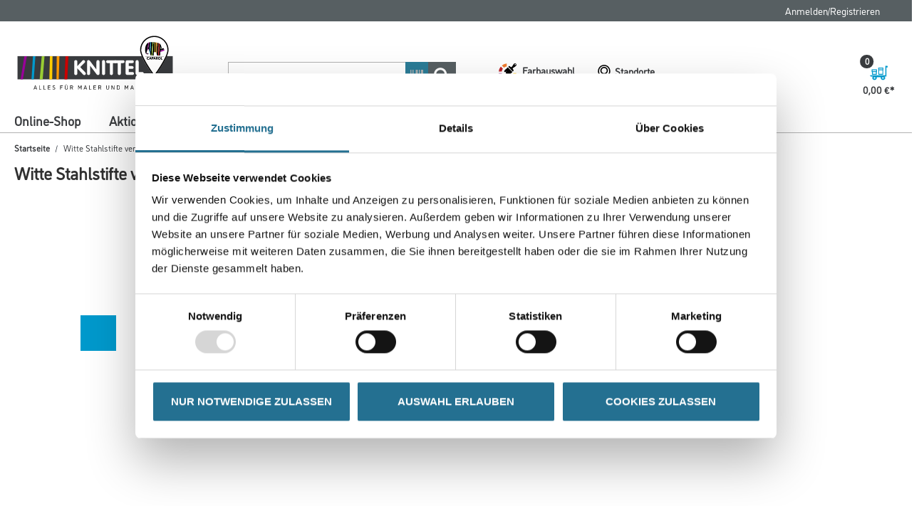

--- FILE ---
content_type: text/javascript;charset=UTF-8
request_url: https://www.knittel-farben.de/_ui/responsive/common/daw-basic/js/textFit.js
body_size: 2859
content:
/**
 * textFit v2.3.1
 * Previously known as jQuery.textFit
 * 11/2014 by STRML (strml.github.com)
 * MIT License
 *
 * To use: textFit(document.getElementById('target-div'), options);
 *
 * Will make the *text* content inside a container scale to fit the container
 * The container is required to have a set width and height
 * Uses binary search to fit text with minimal layout calls.
 * Version 2.0 does not use jQuery.
 */
/*global define:true, document:true, window:true, HTMLElement:true*/

(function(root, factory) {
    "use strict";

    // UMD shim
    if (typeof define === "function" && define.amd) {
        // AMD
        define([], factory);
    } else if (typeof exports === "object") {
        // Node/CommonJS
        module.exports = factory();
    } else {
        // Browser
        root.textFit = factory();
    }

}(typeof global === "object" ? global : this, function () {
    "use strict";

    var defaultSettings = {
        alignVert: false, // if true, textFit will align vertically using css tables
        alignHoriz: false, // if true, textFit will set text-align: center
        multiLine: false, // if true, textFit will not set white-space: no-wrap
        detectMultiLine: true, // disable to turn off automatic multi-line sensing
        minFontSize: 6,
        maxFontSize: 80,
        reProcess: true, // if true, textFit will re-process already-fit nodes. Set to 'false' for better performance
        widthOnly: false, // if true, textFit will fit text to element width, regardless of text height
        alignVertWithFlexbox: false, // if true, textFit will use flexbox for vertical alignment
    };

    return function textFit(els, options) {

        if (!options) options = {};

        // Extend options.
        var settings = {};
        for(var key in defaultSettings){
            if(options.hasOwnProperty(key)){
                settings[key] = options[key];
            } else {
                settings[key] = defaultSettings[key];
            }
        }

        // Convert jQuery objects into arrays
        if (typeof els.toArray === "function") {
            els = els.toArray();
        }

        // Support passing a single el
        var elType = Object.prototype.toString.call(els);
        if (elType !== '[object Array]' && elType !== '[object NodeList]' &&
            elType !== '[object HTMLCollection]'){
            els = [els];
        }

        // Process each el we've passed.
        for(var i = 0; i < els.length; i++){
            processItem(els[i], settings);
        }
    };

    /**
     * The meat. Given an el, make the text inside it fit its parent.
     * @param  {DOMElement} el       Child el.
     * @param  {Object} settings     Options for fit.
     */
    function processItem(el, settings){
        if (!isElement(el) || (!settings.reProcess && el.getAttribute('textFitted'))) {
            return false;
        }

        // Set textFitted attribute so we know this was processed.
        if(!settings.reProcess){
            el.setAttribute('textFitted', 1);
        }

        var innerSpan, originalHeight, originalHTML, originalWidth;
        var low, mid, high;

        // Get element data.
        originalHTML = el.innerHTML;
        originalWidth = innerWidth(el);
        originalHeight = innerHeight(el);

        // Don't process if we can't find box dimensions
        if (!originalWidth || (!settings.widthOnly && !originalHeight)) {
            if(!settings.widthOnly)
                throw new Error('Set a static height and width on the target element ' + el.outerHTML +
                    ' before using textFit!');
            else
                throw new Error('Set a static width on the target element ' + el.outerHTML +
                    ' before using textFit!');
        }

        // Add textFitted span inside this container.
        if (originalHTML.indexOf('textFitted') === -1) {
            innerSpan = document.createElement('span');
            innerSpan.className = 'textFitted';
            // Inline block ensure it takes on the size of its contents, even if they are enclosed
            // in other tags like <p>
            innerSpan.style['display'] = 'inline-block';
            innerSpan.innerHTML = originalHTML;
            el.innerHTML = '';
            el.appendChild(innerSpan);
        } else {
            // Reprocessing.
            innerSpan = el.querySelector('span.textFitted');
            // Remove vertical align if we're reprocessing.
            if (hasClass(innerSpan, 'textFitAlignVert')){
                innerSpan.className = innerSpan.className.replace('textFitAlignVert', '');
                innerSpan.style['height'] = '';
                el.className.replace('textFitAlignVertFlex', '');
            }
        }

        // Prepare & set alignment
        if (settings.alignHoriz) {
            el.style['text-align'] = 'center';
            innerSpan.style['text-align'] = 'center';
        }

        // Check if this string is multiple lines
        // Not guaranteed to always work if you use wonky line-heights
        var multiLine = settings.multiLine;
        if (settings.detectMultiLine && !multiLine &&
            innerSpan.scrollHeight >= parseInt(window.getComputedStyle(innerSpan)['font-size'], 10) * 2){
            multiLine = true;
        }

        // If we're not treating this as a multiline string, don't let it wrap.
        if (!multiLine) {
            el.style['white-space'] = 'nowrap';
        }

        low = settings.minFontSize;
        high = settings.maxFontSize;

        // Binary search for highest best fit
        var size = low;
        while (low <= high) {
            mid = (high + low) >> 1;
            innerSpan.style.fontSize = mid + 'px';
            if(innerSpan.scrollWidth <= originalWidth && (settings.widthOnly || innerSpan.scrollHeight <= originalHeight)){
                size = mid;
                low = mid + 1;
            } else {
                high = mid - 1;
            }
            // await injection point
        }
        // found, updating font if differs:
        if( innerSpan.style.fontSize != size + 'px' ) innerSpan.style.fontSize = size + 'px';

        // Our height is finalized. If we are aligning vertically, set that up.
        if (settings.alignVert) {
            addStyleSheet();
            var height = innerSpan.scrollHeight;
            if (window.getComputedStyle(el)['position'] === "static"){
                el.style['position'] = 'relative';
            }
            if (!hasClass(innerSpan, "textFitAlignVert")){
                innerSpan.className = innerSpan.className + " textFitAlignVert";
            }
            innerSpan.style['height'] = height + "px";
            if (settings.alignVertWithFlexbox && !hasClass(el, "textFitAlignVertFlex")) {
                el.className = el.className + " textFitAlignVertFlex";
            }
        }
    }

    // Calculate height without padding.
    function innerHeight(el){
        var style = window.getComputedStyle(el, null);
        return el.clientHeight -
            parseInt(style.getPropertyValue('padding-top'), 10) -
            parseInt(style.getPropertyValue('padding-bottom'), 10);
    }

    // Calculate width without padding.
    function innerWidth(el){
        var style = window.getComputedStyle(el, null);
        return el.clientWidth -
            parseInt(style.getPropertyValue('padding-left'), 10) -
            parseInt(style.getPropertyValue('padding-right'), 10);
    }

    //Returns true if it is a DOM element
    function isElement(o){
        return (
            typeof HTMLElement === "object" ? o instanceof HTMLElement : //DOM2
                o && typeof o === "object" && o !== null && o.nodeType === 1 && typeof o.nodeName==="string"
        );
    }

    function hasClass(element, cls) {
        return (' ' + element.className + ' ').indexOf(' ' + cls + ' ') > -1;
    }

    // Better than a stylesheet dependency
    function addStyleSheet() {
        if (document.getElementById("textFitStyleSheet")) return;
        var style = [
            ".textFitAlignVert{",
            "position: absolute;",
            "top: 0; right: 0; bottom: 0; left: 0;",
            "margin: auto;",
            "display: flex;",
            "justify-content: center;",
            "flex-direction: column;",
            "}",
            ".textFitAlignVertFlex{",
            "display: flex;",
            "}",
            ".textFitAlignVertFlex .textFitAlignVert{",
            "position: static;",
            "}",].join("");

        var css = document.createElement("style");
        css.type = "text/css";
        css.id = "textFitStyleSheet";
        css.innerHTML = style;
        document.body.appendChild(css);
    }
}));

--- FILE ---
content_type: text/javascript;charset=UTF-8
request_url: https://www.knittel-farben.de/_ui/responsive/common/daw-basic/js/acc.colorcube-input-validation.js
body_size: 780
content:
ACC.farbtonValidation = {

    _autoload: [
        ["initFarbtonValidation", $(".variant-seletor__item[data-supplier-pim]").length > 0]
    ],

    initFarbtonValidation: function () {
        const pimContainers = document.querySelectorAll('.variant-seletor__item[data-supplier-pim]');

        pimContainers.forEach(container => {
            const colorInput = container.querySelector('#farbtonInput');
            const plusBtn = document.querySelector('.js-qty-selector-plus');
            const minusBtn = document.querySelector('.js-qty-selector-minus');
            const qtyInput = document.querySelector('#pdpAddtoCartInput');
            const errorMessage = container.querySelector('#colorErrorMessage');

            function showError() {
                if (errorMessage) errorMessage.style.display = 'block';
                colorInput.classList.add('input-error');
                colorInput.focus();
            }

            function clearError() {
                if (errorMessage) errorMessage.style.display = 'none';
                colorInput.classList.remove('input-error');
            }

            function validateColor(e) {
                if (!colorInput.value.trim()) {
                    e.preventDefault();
                    e.stopImmediatePropagation();
                    showError();
                    qtyInput.disabled = true;
                } else {
                    clearError();
                    qtyInput.disabled = false;
                }
            }
            // disable qty input initially
            if (qtyInput) qtyInput.disabled = true;

            // Attach listeners
            plusBtn?.addEventListener('click', validateColor, true);
            minusBtn?.addEventListener('click', validateColor, true);

            // validate also when user types or changes quantity manually
            qtyInput?.addEventListener('input', validateColor, true);
            qtyInput?.addEventListener('change', validateColor, true);

            // Enable/disable qty input based on color selection (typed or changed)
            colorInput?.addEventListener('input', validateColor);
            colorInput?.addEventListener('change', validateColor);

            // Handle programmatic updates (color picker fills input via JS)
            const observer = new MutationObserver(validateColor);
            if (colorInput) {
                observer.observe(colorInput, { attributes: true, attributeFilter: ['value'] });
            }

        });
    }
};
